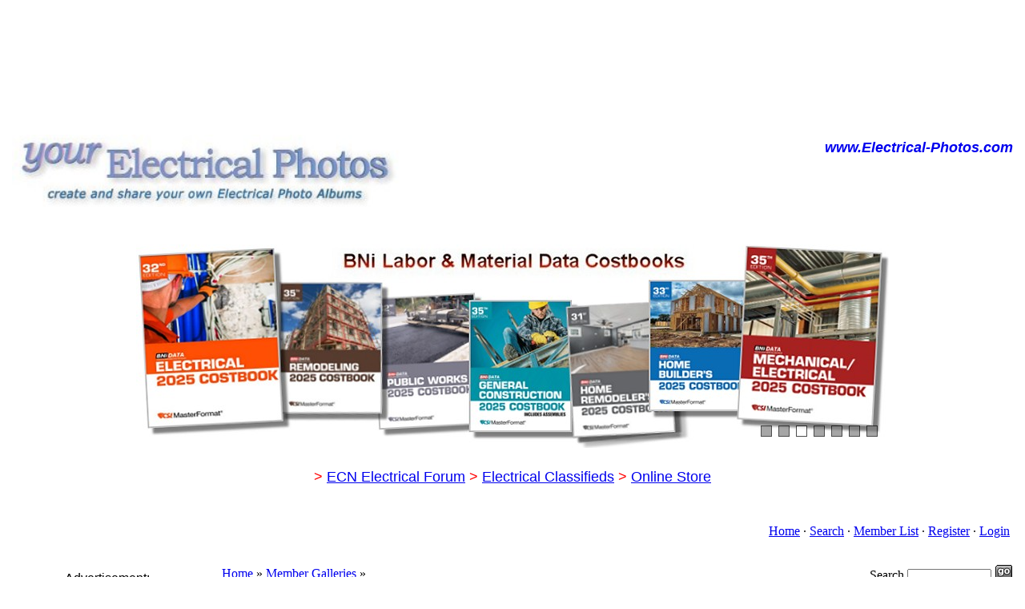

--- FILE ---
content_type: text/html; charset=UTF-8
request_url: https://www.electrical-photos.com/showgallery.php/ppuser/267/username/a-holt-soldier
body_size: 52899
content:
<!DOCTYPE html PUBLIC "-//W3C//DTD XHTML 1.0 Transitional//EN" "http://www.w3.org/TR/xhtml1/DTD/xhtml1-transitional.dt">
<html xmlns="http://www.w3.org/1999/xhtml">
<head>
<title> Gallery - Electrical-Photos.com FREE Photo Galleries</title>
<meta http-equiv="Content-Type" content="text/html; charset=iso-8859-1" />
<meta name="description" content="Individual user galleries - any photo category" />

<!-- no cache headers -->
<meta http-equiv="pragma" content="no-cache" />
<meta http-equiv="expires" content="Sat, 01 Dec 2001 00:00:00 GMT" />
<meta http-equiv="cache-control" content="no-cache, must-revalidate" />
<!-- end no cache headers -->

<html>
 
 <head>
 <meta http-equiv="Content-Type" content="text/html; charset=windows-1252">
 <title>Your Electrical Photo Galleries at Electrical-Photos.com</title>
 <meta name="keywords" content="Electrical Photos, Electrical Violation Photos, Electrical Installation Photos, Electrical Code Violations, NEC Violations">
 <meta name="description" content="Create and Share your own Electrical Related Photo Galleries!">
 </head>
 
 <body>
 
 </body>
 
 </html>

<script type="text/javascript" language="javascript">
        <!--
        var pppath = 'https://www.electrical-photos.com/images';

        var PopUpHelpX = (screen.width/2)-150;
        var PopUpHelpY = (screen.height/2)-200;
        var pos = "left="+PopUpHelpX+",top="+PopUpHelpY;
        function PopUpHelp(url){
        PopUpHelpWindow = window.open("https://www.electrical-photos.com/"+url,"Smilies","scrollbars=yes,width=550,height=400,"+pos);
        }
        //-->
        </script>
<link rel="stylesheet" href="https://www.electrical-photos.com/stylesheets/lightbox.css" type="text/css" media="screen" />


<link rel="stylesheet" href="https://www.electrical-photos.com/stylesheets/contrast.css" type="text/css" />
<script type="text/javascript" language="javascript">
<!--
function createXMLHttpRequest() {
    var ua;

    if(window.XMLHttpRequest) {
        try {
            ua = new XMLHttpRequest();
        } catch(e) {
            ua = false;
        }
    } else if(window.ActiveXObject) {
        try {
            ua = new ActiveXObject("Microsoft.XMLHTTP");
        } catch(e) {
            ua = false;
        }
    }
    return ua;
}

var req = createXMLHttpRequest();

function sendPhotoReq(photo,cat,orig,limit,sortby,sortdir,sorttime,ppuser) {
        req.open('get', 'https://www.electrical-photos.com/showframe.php?action=thumbs&photo='+photo+'&cat='+cat+'&orig='+orig+'&limit='+limit+'&sortby='+sortby+'&sortdir='+sortdir+'&sorttime='+sorttime+'&ppuser='+ppuser);
        req.onreadystatechange = handleResponse;
        req.send(null);
}

function sendFeatReq(feature,ispal,cat) {
        req.open('get', 'https://www.electrical-photos.com/showframe.php?action=feature&feature='+feature+'&ispal='+ispal+'&cat='+cat);
        req.onreadystatechange = handleResponse;
        req.send(null);
}

function sendCalReq(month,year) {
        req.open('get', 'https://www.electrical-photos.com/showframe.php?action=cal&month='+month+'&year='+year);
        req.onreadystatechange = handleResponse;
        req.send(null);
}

function sendInfoReq(what,photo) {
        req.open('get', 'https://www.electrical-photos.com/showframe.php?action='+what+'&photo='+photo);
        req.onreadystatechange = handleResponse;
        req.send(null);
}

function handleResponse() {
    if(req.readyState == 4){
        var response = req.responseText;
        var update = new Array();

        if(response.indexOf('||' != -1)) {
            update = response.split('||');
            document.getElementById(update[0]).innerHTML = update[1];
        }
    }
}
function showcodes(){
    document.getElementById('showcodes').style.display='';
}
//-->
</script>
<link rel="alternate" type="application/rss+xml" title="RSS Feed" href="https://www.electrical-photos.com/external.php?type=RSS2&amp;cat=500&amp;ppuser=267" />
</head>
<body><html>

<head>
<meta http-equiv="Content-Type" content="text/html; charset=windows-1252">
<title>Your Electrical Photos - Free Photo Uploads</title>
<meta name="keywords" content="Electrical, Violations, NEC, Bad Electrical, Good Electrical, Up to Code, Shoddy Electrical">
<meta name="description" content="Create Your Own Electrical Photo Gallery to organize and share Electrical related pictures.">
</head>

<body>

<div align="center">

<TABLE cellSpacing=1 width="100%" bgcolor="#FFFFFF"><TBODY>

  <TR>

    <TD>

      <TABLE cellSpacing=0 cellPadding=5 width="100%" 

      border=0>

        <TBODY>

        <TR>

          <TD colspan="2">

            <p align="center">

            <script async src="https://pagead2.googlesyndication.com/pagead/js/adsbygoogle.js?client=ca-pub-7669296582881927"
     crossorigin="anonymous"></script>
<!-- E-Photos Header -->
<ins class="adsbygoogle"
     style="display:inline-block;width:728px;height:90px"
     data-ad-client="ca-pub-7669296582881927"
     data-ad-slot="9589960961"></ins>
<script>
     (adsbygoogle = window.adsbygoogle || []).push({});
</script>
            </TD>

          </TR>

        <TR>

          <TD>

            <p align="left"><a href="https://www.electrical-photos.com">

			<img border="0" src="https://www.electrical-photos.com/images/EP-Blue-400.jpg" alt="Create and Share your own Electrical Photo Albums at www.Electrical-Photos.com" width="500" height="90" vspace="5"></a></TD>

          <TD valign="top" width="700">

            <p align="right"><font size="1"><br>
			</font><b><font face="Arial" size="4">

			<font color="#CC3300">

			<a href="https://www.Electrical-Photos.com" style="text-decoration: none; font-style: italic">

			www.Electrical-Photos.com</font><font color="#CC3300">    
			</font> </font></b>

</TD></TR>

        <TR>

          <TD colspan="2">

                        <div align="center">

<!-- #region Jssor Slider Begin -->

    <!-- Generator: Jssor Slider Maker -->
    
    <!-- This demo works without jquery library. -->

    <script type="text/javascript" src="https://www.electrical-photos.com/js/jssor.slider-21.1.5.min.js"></script>
    <!-- use jssor.slider-21.1.5.debug.js instead for debug -->
    <script>
        jssor_1_slider_init = function() {
            
            var jssor_1_SlideshowTransitions = [
              {$Duration:1200,x:-0.3,$During:{$Left:[0.3,0.7]},$Easing:{$Left:$Jease$.$InCubic,$Opacity:$Jease$.$Linear},$Opacity:2},
              {$Duration:1200,x:0.3,$SlideOut:true,$Easing:{$Left:$Jease$.$InCubic,$Opacity:$Jease$.$Linear},$Opacity:2}
            ];
            
              var startIndex = Math.floor(Math.random() * 7); //Assuming that you have (that number) slides in your slider
            
            var jssor_1_options = {
              $AutoPlay: true,
              $StartIndex: startIndex,
              $SlideshowOptions: {
                $Class: $JssorSlideshowRunner$,
                $Transitions: jssor_1_SlideshowTransitions
              },
              $ArrowNavigatorOptions: {
                $Class: $JssorArrowNavigator$
              },
              $BulletNavigatorOptions: {
                $Class: $JssorBulletNavigator$
              },
              $ThumbnailNavigatorOptions: {
                $Class: $JssorThumbnailNavigator$,
                $Cols: 1,
                $Align: 0,
                $NoDrag: true
              }
            };
            
            var jssor_1_slider = new $JssorSlider$("jssor_1", jssor_1_options);
            
            //responsive code begin
            //you can remove responsive code if you don't want the slider scales while window resizing
            function ScaleSlider() {
                var refSize = jssor_1_slider.$Elmt.parentNode.clientWidth;
                if (refSize) {
                    refSize = Math.min(refSize, 940);
                    jssor_1_slider.$ScaleWidth(refSize);
                }
                else {
                    window.setTimeout(ScaleSlider, 30);
                }
            }
            ScaleSlider();
            $Jssor$.$AddEvent(window, "load", ScaleSlider);
            $Jssor$.$AddEvent(window, "resize", ScaleSlider);
            $Jssor$.$AddEvent(window, "orientationchange", ScaleSlider);
            //responsive code end
        };
    </script>

    <style>
        
        /* jssor slider bullet navigator skin 01 css */
        /*
        .jssorb01 div           (normal)
        .jssorb01 div:hover     (normal mouseover)
        .jssorb01 .av           (active)
        .jssorb01 .av:hover     (active mouseover)
        .jssorb01 .dn           (mousedown)
        */
        .jssorb01 {
            position: absolute;
        }
        .jssorb01 div, .jssorb01 div:hover, .jssorb01 .av {
            position: absolute;
            /* size of bullet elment */
            width: 12px;
            height: 12px;
            filter: alpha(opacity=70);
            opacity: .7;
            overflow: hidden;
            cursor: pointer;
            border: #000 1px solid;
        }
        .jssorb01 div { background-color: gray; }
        .jssorb01 div:hover, .jssorb01 .av:hover { background-color: #d3d3d3; }
        .jssorb01 .av { background-color: #fff; }
        .jssorb01 .dn, .jssorb01 .dn:hover { background-color: #555555; }

        /* jssor slider arrow navigator skin 05 css */
        /*
        .jssora05l                  (normal)
        .jssora05r                  (normal)
        .jssora05l:hover            (normal mouseover)
        .jssora05r:hover            (normal mouseover)
        .jssora05l.jssora05ldn      (mousedown)
        .jssora05r.jssora05rdn      (mousedown)
        */
        .jssora05l, .jssora05r {
            display: block;
            position: absolute;
            /* size of arrow element */
            width: 40px;
            height: 40px;
            cursor: pointer;
            background: url('img/a17.png') no-repeat;
            overflow: hidden;
        }
        .jssora05l { background-position: -10px -40px; }
        .jssora05r { background-position: -70px -40px; }
        .jssora05l:hover { background-position: -130px -40px; }
        .jssora05r:hover { background-position: -190px -40px; }
        .jssora05l.jssora05ldn { background-position: -250px -40px; }
        .jssora05r.jssora05rdn { background-position: -310px -40px; }

        /* jssor slider thumbnail navigator skin 09 css */
        
        .jssort09-600-45 .p {
            position: absolute;
            top: 0;
            left: 0;
            width: 600px;
            height: 45px;
        }
        
        .jssort09-600-45 .t {
            font-family: verdana;
            font-weight: normal;
            position: absolute;
            width: 100%;
            height: 100%;
            top: 0;
            left: 0;
            color:#fff;
            line-height: 45px;
            font-size: 20px;
            padding-left: 10px;
        }
        
    </style>


    <div id="jssor_1" style="position: relative; margin: 0 auto; top: 0px; left: 0px; width: 940px; height: 270px; overflow: hidden; visibility: hidden; background-color: #ffffff;">
        <!-- Loading Screen -->
        <div data-u="loading" style="position: absolute; top: 0px; left: 0px;">
            <div style="filter: alpha(opacity=70); opacity: 0.7; position: absolute; display: block; top: 0px; left: 0px; width: 100%; height: 100%;"></div>
            <div style="position:absolute;display:block;background:url('img/loading.gif') no-repeat center center;top:0px;left:0px;width:100%;height:100%;"></div>
        </div>
        <div data-u="slides" style="cursor: default; position: relative; top: 0px; left: 0px; width: 940px; height: 270px; overflow: hidden;">
            <div data-p="151.25" style="display: none;">
                <a href="//www.LicensedElectrician.com/Store/Electrician_Tools.htm">
                    <img data-u="image" src="//www.LicensedElectrician.com/Store/Banners/Tools_940.jpg" />
                </a>
                <div data-u="thumb"></div>
            </div>
            <div data-p="151.25" style="display: none;">
                <a href="//www.LicensedElectrician.com/Store/Work-Gear.htm">
                    <img data-u="image" src="//www.LicensedElectrician.com/Store/Banners/WorkGear-Banner-940A.jpg" />
                </a>
                <div data-u="thumb"></div>
            </div>
            <div data-p="151.25" style="display: none;">
                <a href="//www.LicensedElectrician.com/Store/BNI_Cost_Guides.htm">
                    <img data-u="image" src="//www.LicensedElectrician.com/Store/Banners/BNI_940.jpg" />
                </a>
                <div data-u="thumb"></div>
            </div>
            <div data-p="151.25" style="display: none;">
                <a href="//www.licensedelectrician.com/Store/2023-NEC.htm">
                    <img data-u="image" src="//www.LicensedElectrician.com/Store/Banners/2023-NEC-Banner-940.jpg" />
                </a>
                <div data-u="thumb"></div>
            </div>
            <div data-p="151.25" style="display: none;">
                <a href="//www.LicensedElectrician.com/Store/Electrician_Tools.htm">
                    <img data-u="image" src="//www.LicensedElectrician.com/Store/Banners/Tools_940.jpg" />
                </a>
                <div data-u="thumb"></div>
            </div>
            <div data-p="151.25" style="display: none;">
                <a href="//www.LicensedElectrician.com/Store/National_Estimator.htm">
                    <img data-u="image" src="//www.LicensedElectrician.com/Store/Banners/National-Estimator_940.jpg" />
                </a>
                <div data-u="thumb"></div>
            </div>
                
            <div data-p="151.25" style="display: none;">
                <a href="//www.licensedelectrician.com/Store/2020-NEC.htm">
                    <img data-u="image" src="//www.LicensedElectrician.com/Store/Banners/2020-NEC-Banner-940.jpg" />
                </a>
                <div data-u="thumb"></div>
            </div>
        
        </div>
        <!-- Thumbnail Navigator -->
        <div data-u="thumbnavigator" class="jssort09-600-45" style="position:absolute;bottom:0px;left:0px;width:940px;height:45px;">
            <div style="position: absolute; top: 0; left: 0; width: 100%; height:100%; background-color: #000; filter:alpha(opacity=0); opacity:0;"></div>
            <!-- Thumbnail Item Skin Begin -->
            <div data-u="slides" style="cursor: default;">
                <div data-u="prototype" class="p">
                    <div data-u="thumbnailtemplate" class="t"></div>
                </div>
            </div>
            <!-- Thumbnail Item Skin End -->
        </div>
        <!-- Bullet Navigator -->
        <div data-u="navigator" class="jssorb01" style="bottom:16px;right:16px;">
            <div data-u="prototype" style="width:12px;height:12px;"></div>
        </div>
        <!-- Arrow Navigator -->
        <span data-u="arrowleft" class="jssora05l" style="top:0px;left:8px;width:40px;height:40px;" data-autocenter="2"></span>
        <span data-u="arrowright" class="jssora05r" style="top:0px;right:8px;width:40px;height:40px;" data-autocenter="2"></span>
    </div>
    <script>
        jssor_1_slider_init();
    </script>

    <!-- #endregion Jssor Slider End -->


</div></TD>

          </TR>

        <TR>

          <TD colspan="2">

            <p align="center">

            <font face="Arial" size="4">

				<font color="#FF0000">></font>

			<a target="_blank" href="https://www.electrical-contractor.net/forums/">

			ECN Electrical Forum</a> <font color="#FF0000">     ></font><font color="#0000FF">

				</font>

				<a target="_blank" href="http://www.electrical-classifieds.com/">

				Electrical Classifieds</a> <font color="#0000FF">    

				</font><font color="#FF0000">></font><font color="#0000FF">

				</font>

			<a target="_blank" href="https://www.licensedelectrician.com/">

				Online Store</a></font><br>
&nbsp;</TD>

          </TR></TBODY></TABLE></TD></TR>

  	</TBODY></TABLE>

  </div>



</body>

</html>
<!-- BEGIN TEMPLATE: menubar.tmpl REPLACEME -->

<table class="" cellpadding="1" cellspacing="1" border="0" width="100%" align="center">
<tr>
<td>
    <table cellpadding="4" cellspacing="1" width="100%" class="tableborders">

    <tr>
        <td class="menubar" width="100%" colspan="2">
            <table width="100%" cellpadding="0" cellspacing="0">
            <tr>
            <td class="" width="50%" align="left" valign="middle">
                &nbsp;<span class="medium"></span>
            </td>
            <td class="" width="50%" align="right" valign="middle">
                <span class="medium"><a href="https://www.electrical-photos.com">Home</a> &middot; <a rel="nofollow" href="https://www.electrical-photos.com/search.php">Search</a> &middot; <a href="https://www.electrical-photos.com/showmembers.php/cat/500">Member List</a> &middot; <a href="https://www.electrical-photos.com/register.php">Register</a> &middot; <a href="https://www.electrical-photos.com/misc.php?action=login&amp;login=yes">Login</a></span>&nbsp;
            </td>
            </tr>
            </table>
        </td>
    </tr>
    </table>
    </td>
    </tr>
</table>
<br />
<!-- END TEMPLATE: menubar.tmpl REPLACEME --><table width="100%" cellpadding="0" cellspacing="0" border="0" align="center">
<tr>
<td align="center" valign="top" width="20%"><div id="randompal"><div align="center">
	<table border="0" width="200" cellspacing="0" cellpadding="0">
		<tr>
			<td>
			<p align="center"><font face="Arial"><span lang="en-us">Advertisement:</span></font><br>

<script async src="https://pagead2.googlesyndication.com/pagead/js/adsbygoogle.js?client=ca-pub-7669296582881927"
     crossorigin="anonymous"></script>
<!-- pbad -->
<ins class="adsbygoogle"
     style="display:block"
     data-ad-client="ca-pub-7669296582881927"
     data-ad-slot="5525119069"
     data-matched-content-ui-type="image_stacked"
     data-matched-content-rows-num="2"
     data-matched-content-columns-num="1"
     data-ad-format="autorelaxed"></ins>
<script>
     (adsbygoogle = window.adsbygoogle || []).push({});
</script>

</p>

			</td>

<!-- BEGIN TEMPLATE: featurepal.tmpl -->
<table class="" cellpadding="1" cellspacing="1" border="0" width="100%" align="center">
<tr>
<td>
    <table cellpadding="2" cellspacing="1" width="100%" class="tableborders">
<tr>
	<td class="menubar" colspan="1">
		<a title="Most Recent" href="javascript:sendFeatReq('latest','1','500');">Most Recent</a> &middot; <a title="Most Popular" href="javascript:sendFeatReq('most_views','1','500');">Most Popular</a> &middot; Random<br />[Gallery]
	</td>
</tr>
<tr>
        <td class="tddetails" width="100%" valign="middle" align="center">
        	<table cellpadding="1" cellspacing="0" border="0" bgcolor="#000000">
<tr>
<td>
    <a href="https://www.electrical-photos.com/showphoto.php/photo/718/title/workshop-submain/cat/500"><img title="Workshop Submain" border="0"  src="https://www.electrical-photos.com/data/500/thumbs/WS8b.JPG" alt="WS8b.JPG" /></a>
</td>
</tr>
</table>
            <span class="small">Workshop Submain<br /><a href="https://www.electrical-photos.com/member.php/uid/3/username/trumpy">Trumpy</a><br /><br />[ <a href="https://www.electrical-photos.com/showmembers.php/cat/500">Member Galleries</a> ]</span>
        </td>        </tr><tr>        <td class="tddetails" width="100%" valign="middle" align="center">
        	<table cellpadding="1" cellspacing="0" border="0" bgcolor="#000000">
<tr>
<td>
    <a href="https://www.electrical-photos.com/showphoto.php/photo/1726/title/kains-service/cat/500"><img title="Kains Service" border="0"  src="https://www.electrical-photos.com/data/500/thumbs/IMG_2293.JPG" alt="IMG_2293.JPG" /></a>
</td>
</tr>
</table>
            <span class="small">Kains Service<br /><a href="https://www.electrical-photos.com/member.php/uid/98/username/crselectric">crselectric</a><br /><br />[ <a href="https://www.electrical-photos.com/showmembers.php/cat/500">Member Galleries</a> ]</span>
        </td>        </tr><tr>        <td class="tddetails" width="100%" valign="middle" align="center">
        	<table cellpadding="1" cellspacing="0" border="0" bgcolor="#000000">
<tr>
<td>
    <a href="https://www.electrical-photos.com/showphoto.php/photo/590/title/21kv-cutout-struck-by-lightning/cat/500"><img title="21KV cutout struck by lightning" border="0"  src="https://www.electrical-photos.com/data/500/thumbs/DSC11916.JPG" alt="DSC11916.JPG" /></a>
</td>
</tr>
</table>
            <span class="small">21KV cutout struck b<br /><a href="https://www.electrical-photos.com/member.php/uid/6/username/lostazhell">Lostazhell</a><br /><br />[ <a href="https://www.electrical-photos.com/showmembers.php/cat/500">Member Galleries</a> ]</span>
        </td>        </tr><tr>        <td class="tddetails" width="100%" valign="middle" align="center">
        	<table cellpadding="1" cellspacing="0" border="0" bgcolor="#000000">
<tr>
<td>
    <a href="https://www.electrical-photos.com/showphoto.php/photo/576/title/after/cat/500"><img title="After" border="0"  src="https://www.electrical-photos.com/data/500/thumbs/100_3997.jpg" alt="100_3997.jpg" /></a>
</td>
</tr>
</table>
            <span class="small">After<br /><a href="https://www.electrical-photos.com/member.php/uid/41/username/eddy-current">Eddy Current</a><br /><br />[ <a href="https://www.electrical-photos.com/showmembers.php/cat/500">Member Galleries</a> ]</span>
        </td>        </tr><tr>        <td class="tddetails" width="100%" valign="middle" align="center">
        	<table cellpadding="1" cellspacing="0" border="0" bgcolor="#000000">
<tr>
<td>
    <a href="https://www.electrical-photos.com/showphoto.php/photo/51/title/dsc05582/cat/500"><img title="DSC05582" border="0"  src="https://www.electrical-photos.com/data/500/thumbs/DSC05582.JPG" alt="DSC05582.JPG" /></a>
</td>
</tr>
</table>
            <span class="small">DSC05582<br /><a href="https://www.electrical-photos.com/member.php/uid/6/username/lostazhell">Lostazhell</a><br /><br />[ <a href="https://www.electrical-photos.com/showmembers.php/cat/500">Member Galleries</a> ]</span>
        </td>        </tr><tr>        <td class="tddetails" width="100%" valign="middle" align="center">
        	<table cellpadding="1" cellspacing="0" border="0" bgcolor="#000000">
<tr>
<td>
    <a href="https://www.electrical-photos.com/showphoto.php/photo/553/title/bp2/cat/500"><img title="BP2" border="0"  src="https://www.electrical-photos.com/data/500/thumbs/BP2.JPG" alt="BP2.JPG" /></a>
</td>
</tr>
</table>
            <span class="small">BP2<br /><a href="https://www.electrical-photos.com/member.php/uid/3/username/trumpy">Trumpy</a><br /><br />[ <a href="https://www.electrical-photos.com/showmembers.php/cat/500">Member Galleries</a> ]</span>
        </td>
</tr><tr>
<td class="tddetails" colspan="1" align="center">
    &middot; <a title="more photos" href="javascript:sendFeatReq('random','1','500');">more</a> &middot;
</td>
</tr>    </table>
    </td>
    </tr>
</table>
<br />
<!-- END TEMPLATE: featurepal.tmpl --></div></td>
<td align="center" width="10">
&nbsp;
</td>
<td align="center" valign="top"><!-- BEGIN TEMPLATE: cathead.tmpl -->

<table class="" cellpadding="1" cellspacing="1" border="0" width="100%" align="center">
<tr>
<td>
    <table cellpadding="4" cellspacing="1" width="100%" class="tableborders">

        <tr>
        <td align="left" colspan="4" class="tddetails">
            <table width="100%" border="0" cellpadding="0" cellspacing="0">
                <tr>
                <td align="left"><a href="https://www.electrical-photos.com/">Home</a> &raquo; <a href="https://www.electrical-photos.com/showmembers.php?cat=500&limit=all">Member Galleries</a> &raquo; <a href="https://www.electrical-photos.com/showgallery.php/ppuser/267"></a></td>
                <td align="right"> <!-- BEGIN TEMPLATE: searchbox.tmpl -->
<table cellpadding="0" cellspacing="0" border="0">
<tr>
<td align="right" class="">
<form name="searchb" method="get" action="https://www.electrical-photos.com/search.php">
<span class="small">
Search <input class="blockquote" type="text" name="keywords" style="font-size: 8pt;" size="15" />
<input type="hidden" name="cat" value="500" />
<input type="image" align="bottom" src="https://www.electrical-photos.com/images/go.gif" /></span>
</form>
</td>
</tr></table>
<!-- END TEMPLATE: searchbox.tmpl -->                </td>
                </tr>
            </table>
        </td>
        </tr>
        <!--1295801042-->
        <tr>
        <td class="menubar" colspan="4">
            <table width="100%" border="0" cellpadding="0" cellspacing="0" align="center">
                <tr>
                <td width="25%" align="left">Images 1 to 6 of 6</td>
                <td width="75%" align="right">&nbsp;</td>
                </tr>
            </table>
        </td>
        </tr>
    </table>
    </td>
    </tr>
</table>

</form>
<br />
<!-- END TEMPLATE: cathead.tmpl --><!-- BEGIN TEMPLATE: showgallery.tmpl -->

<table class="" cellpadding="1" cellspacing="1" border="0" width="100%" align="center">
<tr>
<td>
    <table cellpadding="4" cellspacing="1" width="100%" class="tableborders">

    <tr>    <td class="tddetails" valign="bottom" align="center" width="25%">
        <table cellpadding="0" cellspacing="0" border="0" width="100%">
        <tr>
            <td align="center" height="100">
                <table cellpadding="1" cellspacing="0" border="0" bgcolor="#000000">
<tr>
<td>
    <a href="https://www.electrical-photos.com/showphoto.php/photo/1740/title/20121130-134032/cat/500"><img title="20121130_134032.jpg" border="0"  src="https://www.electrical-photos.com/data/502/thumbs/20121130_134032.jpg" alt="20121130_134032.jpg" /></a>
</td>
</tr>
</table>
            </td>
        </tr>
        </table>        <br />
        <table cellpadding="0" cellspacing="0" class="tableborders" width="98%" align="center">
        <tr>
            <td>
                <table cellpadding="2" cellspacing="1" width="100%">
                <tr>
                    <td colspan="2" class="menubar" align="center">
                        <span class="medium"><!--PhotoPost, Copyright All Enthusiast, Inc. REPLACEME -->
                        <a href="https://www.electrical-photos.com/showphoto.php/photo/1740/title/20121130-134032/cat/500">20121130_134032</a></span>
                    </td>
                </tr>
                <tr>
                    <td class="tddetails" align="left">
                        <span class="small">User:</span>
                    </td>
                    <td class="tddetails" align="left"><span class="small">
                        <a href="https://www.electrical-photos.com/member.php/uid/267/username/a-holt-soldier">a_Holt_soldier</a></span>
                    </td>
                </tr>                <tr>
                    <td class="tddetails" align="left">
                        <span class="small">Views:</span>
                    </td>
                    <td class="tddetails" align="left">
                        <span class="small">5940</span>
                    </td>
                </tr>                <tr>
                    <td class="tddetails" align="left">
                        <span class="small">Rating:</span>
                    </td>
                    <td class="tddetails" align="left">
                        <span class="small">0.00</span>
                    </td>
                </tr>                <tr>
                    <td class="tddetails" align="left">
                        <span class="small">Date:</span>
                    </td>
                    <td class="tddetails" align="left">
                        <span class="small">Sun June 29, 2014 </span>
                    </td>
                </tr>                <tr>
                    <td class="tddetails" align="left">
                        <span class="small">Filesize:</span>
                    </td>
                    <td class="tddetails" align="left">
                        <span class="small">54.9kb, 160.1kb</span>
                    </td>
                </tr>                <tr>
                    <td class="tddetails" align="left">
                        <span class="small">Dimensions:</span>
                    </td>
                    <td class="tddetails" align="left">
                        <span class="small">1600 x 1200</span>
                    </td>
                </tr>                <tr>
                    <td class="tddetails" align="left">
                        <span class="small">Comments:</span>
                    </td>
                    <td class="tddetails" align="left">
                        <span class="small"><span class="small">No comments</span></span>
                    </td>
                </tr>                </table>
            </td>
        </tr>
        </table>    </td>    <td class="tddetails" valign="bottom" align="center" width="25%">
        <table cellpadding="0" cellspacing="0" border="0" width="100%">
        <tr>
            <td align="center" height="100">
                <table cellpadding="1" cellspacing="0" border="0" bgcolor="#000000">
<tr>
<td>
    <a href="https://www.electrical-photos.com/showphoto.php/photo/1739/title/20121121-175746/cat/500"><img title="20121121_175746.jpg" border="0"  src="https://www.electrical-photos.com/data/502/thumbs/20121121_175746.jpg" alt="20121121_175746.jpg" /></a>
</td>
</tr>
</table>
            </td>
        </tr>
        </table>        <br />
        <table cellpadding="0" cellspacing="0" class="tableborders" width="98%" align="center">
        <tr>
            <td>
                <table cellpadding="2" cellspacing="1" width="100%">
                <tr>
                    <td colspan="2" class="menubar" align="center">
                        <span class="medium"><!--PhotoPost, Copyright All Enthusiast, Inc. REPLACEME -->
                        <a href="https://www.electrical-photos.com/showphoto.php/photo/1739/title/20121121-175746/cat/500">20121121_175746</a></span>
                    </td>
                </tr>
                <tr>
                    <td class="tddetails" align="left">
                        <span class="small">User:</span>
                    </td>
                    <td class="tddetails" align="left"><span class="small">
                        <a href="https://www.electrical-photos.com/member.php/uid/267/username/a-holt-soldier">a_Holt_soldier</a></span>
                    </td>
                </tr>                <tr>
                    <td class="tddetails" align="left">
                        <span class="small">Views:</span>
                    </td>
                    <td class="tddetails" align="left">
                        <span class="small">4913</span>
                    </td>
                </tr>                <tr>
                    <td class="tddetails" align="left">
                        <span class="small">Rating:</span>
                    </td>
                    <td class="tddetails" align="left">
                        <span class="small">0.00</span>
                    </td>
                </tr>                <tr>
                    <td class="tddetails" align="left">
                        <span class="small">Date:</span>
                    </td>
                    <td class="tddetails" align="left">
                        <span class="small">Sun June 29, 2014 </span>
                    </td>
                </tr>                <tr>
                    <td class="tddetails" align="left">
                        <span class="small">Filesize:</span>
                    </td>
                    <td class="tddetails" align="left">
                        <span class="small">64.6kb, 190.7kb</span>
                    </td>
                </tr>                <tr>
                    <td class="tddetails" align="left">
                        <span class="small">Dimensions:</span>
                    </td>
                    <td class="tddetails" align="left">
                        <span class="small">1600 x 1200</span>
                    </td>
                </tr>                <tr>
                    <td class="tddetails" align="left">
                        <span class="small">Comments:</span>
                    </td>
                    <td class="tddetails" align="left">
                        <span class="small"><span class="small">No comments</span></span>
                    </td>
                </tr>                </table>
            </td>
        </tr>
        </table>    </td>    <td class="tddetails" valign="bottom" align="center" width="25%">
        <table cellpadding="0" cellspacing="0" border="0" width="100%">
        <tr>
            <td align="center" height="100">
                <table cellpadding="1" cellspacing="0" border="0" bgcolor="#000000">
<tr>
<td>
    <a href="https://www.electrical-photos.com/showphoto.php/photo/1738/title/20121121-175720/cat/500"><img title="20121121_175720.jpg" border="0"  src="https://www.electrical-photos.com/data/502/thumbs/20121121_175720.jpg" alt="20121121_175720.jpg" /></a>
</td>
</tr>
</table>
            </td>
        </tr>
        </table>        <br />
        <table cellpadding="0" cellspacing="0" class="tableborders" width="98%" align="center">
        <tr>
            <td>
                <table cellpadding="2" cellspacing="1" width="100%">
                <tr>
                    <td colspan="2" class="menubar" align="center">
                        <span class="medium"><!--PhotoPost, Copyright All Enthusiast, Inc. REPLACEME -->
                        <a href="https://www.electrical-photos.com/showphoto.php/photo/1738/title/20121121-175720/cat/500">20121121_175720</a></span>
                    </td>
                </tr>
                <tr>
                    <td class="tddetails" align="left">
                        <span class="small">User:</span>
                    </td>
                    <td class="tddetails" align="left"><span class="small">
                        <a href="https://www.electrical-photos.com/member.php/uid/267/username/a-holt-soldier">a_Holt_soldier</a></span>
                    </td>
                </tr>                <tr>
                    <td class="tddetails" align="left">
                        <span class="small">Views:</span>
                    </td>
                    <td class="tddetails" align="left">
                        <span class="small">4633</span>
                    </td>
                </tr>                <tr>
                    <td class="tddetails" align="left">
                        <span class="small">Rating:</span>
                    </td>
                    <td class="tddetails" align="left">
                        <span class="small">0.00</span>
                    </td>
                </tr>                <tr>
                    <td class="tddetails" align="left">
                        <span class="small">Date:</span>
                    </td>
                    <td class="tddetails" align="left">
                        <span class="small">Sun June 29, 2014 </span>
                    </td>
                </tr>                <tr>
                    <td class="tddetails" align="left">
                        <span class="small">Filesize:</span>
                    </td>
                    <td class="tddetails" align="left">
                        <span class="small">78.0kb, 229.6kb</span>
                    </td>
                </tr>                <tr>
                    <td class="tddetails" align="left">
                        <span class="small">Dimensions:</span>
                    </td>
                    <td class="tddetails" align="left">
                        <span class="small">1600 x 1200</span>
                    </td>
                </tr>                <tr>
                    <td class="tddetails" align="left">
                        <span class="small">Comments:</span>
                    </td>
                    <td class="tddetails" align="left">
                        <span class="small"><span class="small">No comments</span></span>
                    </td>
                </tr>                </table>
            </td>
        </tr>
        </table>    </td>    <td class="tddetails" valign="bottom" align="center" width="25%">
        <table cellpadding="0" cellspacing="0" border="0" width="100%">
        <tr>
            <td align="center" height="100">
                <table cellpadding="1" cellspacing="0" border="0" bgcolor="#000000">
<tr>
<td>
    <a href="https://www.electrical-photos.com/showphoto.php/photo/1737/title/how-we-do-it/cat/500"><img title="20130715_132120_1_.jpg" border="0"  src="https://www.electrical-photos.com/data/2/thumbs/20130715_132120_1_.jpg" alt="20130715_132120_1_.jpg" /></a>
</td>
</tr>
</table>
            </td>
        </tr>
        </table>        <br />
        <table cellpadding="0" cellspacing="0" class="tableborders" width="98%" align="center">
        <tr>
            <td>
                <table cellpadding="2" cellspacing="1" width="100%">
                <tr>
                    <td colspan="2" class="menubar" align="center">
                        <span class="medium"><!--PhotoPost, Copyright All Enthusiast, Inc. REPLACEME -->
                        <a href="https://www.electrical-photos.com/showphoto.php/photo/1737/title/how-we-do-it/cat/500">How we do it..</a></span>
                    </td>
                </tr>
                <tr>
                    <td class="tddetails" align="left">
                        <span class="small">User:</span>
                    </td>
                    <td class="tddetails" align="left"><span class="small">
                        <a href="https://www.electrical-photos.com/member.php/uid/267/username/a-holt-soldier">a_Holt_soldier</a></span>
                    </td>
                </tr>                <tr>
                    <td class="tddetails" align="left">
                        <span class="small">Views:</span>
                    </td>
                    <td class="tddetails" align="left">
                        <span class="small">11746</span>
                    </td>
                </tr>                <tr>
                    <td class="tddetails" align="left">
                        <span class="small">Rating:</span>
                    </td>
                    <td class="tddetails" align="left">
                        <span class="small">0.00</span>
                    </td>
                </tr>                <tr>
                    <td class="tddetails" align="left">
                        <span class="small">Date:</span>
                    </td>
                    <td class="tddetails" align="left">
                        <span class="small">Sun June 29, 2014 </span>
                    </td>
                </tr>                <tr>
                    <td class="tddetails" align="left">
                        <span class="small">Filesize:</span>
                    </td>
                    <td class="tddetails" align="left">
                        <span class="small">50.9kb, 154.7kb</span>
                    </td>
                </tr>                <tr>
                    <td class="tddetails" align="left">
                        <span class="small">Dimensions:</span>
                    </td>
                    <td class="tddetails" align="left">
                        <span class="small">1600 x 1200</span>
                    </td>
                </tr>                <tr>
                    <td class="tddetails" align="left">
                        <span class="small">Comments:</span>
                    </td>
                    <td class="tddetails" align="left">
                        <span class="small"><span class="small">No comments</span></span>
                    </td>
                </tr>                </table>
            </td>
        </tr>
        </table>    </td>    </tr>
    <tr>    <td class="tddetails" valign="bottom" align="center" width="25%">
        <table cellpadding="0" cellspacing="0" border="0" width="100%">
        <tr>
            <td align="center" height="100">
                <table cellpadding="1" cellspacing="0" border="0" bgcolor="#000000">
<tr>
<td>
    <a href="https://www.electrical-photos.com/showphoto.php/photo/1736/title/how-we-do-it/cat/500"><img title="20121121_181650.jpg" border="0"  src="https://www.electrical-photos.com/data/2/thumbs/20121121_181650.jpg" alt="20121121_181650.jpg" /></a>
</td>
</tr>
</table>
            </td>
        </tr>
        </table>        <br />
        <table cellpadding="0" cellspacing="0" class="tableborders" width="98%" align="center">
        <tr>
            <td>
                <table cellpadding="2" cellspacing="1" width="100%">
                <tr>
                    <td colspan="2" class="menubar" align="center">
                        <span class="medium"><!--PhotoPost, Copyright All Enthusiast, Inc. REPLACEME -->
                        <a href="https://www.electrical-photos.com/showphoto.php/photo/1736/title/how-we-do-it/cat/500">How we do it..</a></span>
                    </td>
                </tr>
                <tr>
                    <td class="tddetails" align="left">
                        <span class="small">User:</span>
                    </td>
                    <td class="tddetails" align="left"><span class="small">
                        <a href="https://www.electrical-photos.com/member.php/uid/267/username/a-holt-soldier">a_Holt_soldier</a></span>
                    </td>
                </tr>                <tr>
                    <td class="tddetails" align="left">
                        <span class="small">Views:</span>
                    </td>
                    <td class="tddetails" align="left">
                        <span class="small">5568</span>
                    </td>
                </tr>                <tr>
                    <td class="tddetails" align="left">
                        <span class="small">Rating:</span>
                    </td>
                    <td class="tddetails" align="left">
                        <span class="small">0.00</span>
                    </td>
                </tr>                <tr>
                    <td class="tddetails" align="left">
                        <span class="small">Date:</span>
                    </td>
                    <td class="tddetails" align="left">
                        <span class="small">Sun June 29, 2014 </span>
                    </td>
                </tr>                <tr>
                    <td class="tddetails" align="left">
                        <span class="small">Filesize:</span>
                    </td>
                    <td class="tddetails" align="left">
                        <span class="small">43.6kb, 132.9kb</span>
                    </td>
                </tr>                <tr>
                    <td class="tddetails" align="left">
                        <span class="small">Dimensions:</span>
                    </td>
                    <td class="tddetails" align="left">
                        <span class="small">1600 x 1200</span>
                    </td>
                </tr>                <tr>
                    <td class="tddetails" align="left">
                        <span class="small">Comments:</span>
                    </td>
                    <td class="tddetails" align="left">
                        <span class="small"><span class="small">No comments</span></span>
                    </td>
                </tr>                </table>
            </td>
        </tr>
        </table>    </td>    <td class="tddetails" valign="bottom" align="center" width="25%">
        <table cellpadding="0" cellspacing="0" border="0" width="100%">
        <tr>
            <td align="center" height="100">
                <table cellpadding="1" cellspacing="0" border="0" bgcolor="#000000">
<tr>
<td>
    <a href="https://www.electrical-photos.com/showphoto.php/photo/1735/title/how-we-do-it/cat/500"><img title="20121121_181643.jpg" border="0"  src="https://www.electrical-photos.com/data/2/thumbs/20121121_181643.jpg" alt="20121121_181643.jpg" /></a>
</td>
</tr>
</table>
            </td>
        </tr>
        </table>        <br />
        <table cellpadding="0" cellspacing="0" class="tableborders" width="98%" align="center">
        <tr>
            <td>
                <table cellpadding="2" cellspacing="1" width="100%">
                <tr>
                    <td colspan="2" class="menubar" align="center">
                        <span class="medium"><!--PhotoPost, Copyright All Enthusiast, Inc. REPLACEME -->
                        <a href="https://www.electrical-photos.com/showphoto.php/photo/1735/title/how-we-do-it/cat/500">How we do it..</a></span>
                    </td>
                </tr>
                <tr>
                    <td class="tddetails" align="left">
                        <span class="small">User:</span>
                    </td>
                    <td class="tddetails" align="left"><span class="small">
                        <a href="https://www.electrical-photos.com/member.php/uid/267/username/a-holt-soldier">a_Holt_soldier</a></span>
                    </td>
                </tr>                <tr>
                    <td class="tddetails" align="left">
                        <span class="small">Views:</span>
                    </td>
                    <td class="tddetails" align="left">
                        <span class="small">4463</span>
                    </td>
                </tr>                <tr>
                    <td class="tddetails" align="left">
                        <span class="small">Rating:</span>
                    </td>
                    <td class="tddetails" align="left">
                        <span class="small">0.00</span>
                    </td>
                </tr>                <tr>
                    <td class="tddetails" align="left">
                        <span class="small">Date:</span>
                    </td>
                    <td class="tddetails" align="left">
                        <span class="small">Sun June 29, 2014 </span>
                    </td>
                </tr>                <tr>
                    <td class="tddetails" align="left">
                        <span class="small">Filesize:</span>
                    </td>
                    <td class="tddetails" align="left">
                        <span class="small">29.6kb, 88.9kb</span>
                    </td>
                </tr>                <tr>
                    <td class="tddetails" align="left">
                        <span class="small">Dimensions:</span>
                    </td>
                    <td class="tddetails" align="left">
                        <span class="small">1600 x 1200</span>
                    </td>
                </tr>                <tr>
                    <td class="tddetails" align="left">
                        <span class="small">Comments:</span>
                    </td>
                    <td class="tddetails" align="left">
                        <span class="small"><span class="small">No comments</span></span>
                    </td>
                </tr>                </table>
            </td>
        </tr>
        </table>    </td>        <td class="tdbackground" valign="middle" align="center" width="25%">
            &nbsp;
        </td>        <td class="tdbackground" valign="middle" align="center" width="25%">
            &nbsp;
        </td>    </tr>
    </table>
    </td>
    </tr>
</table>

<br />

<table class="" cellpadding="1" cellspacing="1" border="0" width="100%" align="center">
<tr>
<td>
    <table cellpadding="4" cellspacing="1" width="100%" class="tableborders">

<tr>
<td class="tddetails" align="center" width="25%">
    &nbsp;
</td>
<td class="tddetails" width="75%" align="right" valign="middle">
     &nbsp;
</td>
</tr>
    </table>
    </td>
    </tr>
</table>

<br /><form method="GET" action="https://www.electrical-photos.com/showgallery.php">

<table class="" cellpadding="1" cellspacing="1" border="0" width="100%" align="center">
<tr>
<td>
    <table cellpadding="4" cellspacing="1" width="100%" class="tableborders">

<tr>
<td class="menubar" colspan="6" align="left">Display Options</td>
</tr>
<tr>
<td class="tddetails" align="center">Sort&nbsp;by <select name="sortby"><option value="f">Filename</option><option value="s">Filesize</option><option value="r">Rating</option><option value="l">Last Comment</option><option value="d">Posted Date</option><option value="v">Views</option></select></td>
<td class="tddetails" align="center">Timeframe <select name="sorttime"><option value="9999">Beginning</option><option value="365">Last Year</option><option value="182">Last 6 Months</option><option value="60">Last 2 Months</option><option value="45">Last 45 Days</option><option value="30">Last Month</option><option value="14">Last 2 Weeks</option><option value="7">Last Week</option><option value="3">Last 3 days</option><option value="1">Last Day</option></select>
</td>
<td class="tddetails" align="center">Order <select name="way"><option value="asc">Ascending</option><option value="desc">Descending</option></select></td>
<td class="tddetails" align="center">
    View <select name="thumbsonly"><option value="0" selected="selected">Gallery</option><option value="1">Thumbnail</option><option value="2">-with Titles</option><option value="3">Group By Member</option><option value="4">Puzzle</option></select>    </td>
    <td class="tddetails" align="center">
        Per Page&nbsp;
        <select name="perpage">
        <option selected="selected">12</option><option>12</option><option>16</option><option>20</option><option>24</option><option>45</option><option>60</option><option>90</option></select></td>
<td class="tddetails" align="center">
<input type="hidden" name="page" value="1" />
<input type="hidden" name="cat" value="500" />
<input type="hidden" name="ppuser" value="267" />
<input type="hidden" name="thumbcheck" value="0" />
<input class="blockquote" type="submit" value="Sort Now" />
</td>
</tr>
<tr>
<td class="tddetails" colspan="6" align="center">Quick Jump <select name="cat"><option selected="selected" value="500">Member Galleries</option></select>
<input class="blockquote" type="submit" name="quickjump" value="Go" />
</td>
</tr>
    </table>
    </td>
    </tr>
</table>

</form>
<br />
<!-- END TEMPLATE: showgallery.tmpl --><!-- BEGIN TEMPLATE: online.tmpl -->
<table class="tableborders" cellpadding="6" cellspacing="1" border="0" width="100%" align="center">
<tr>
<td class="menubar" colspan="2">
	Users browsing the gallery
</td>
</tr>
<tr>
<td class="tddetails" align="left">
    <span class="small">7 unregistered users</span>
</td>
</tr>
</table>
<br />
<!-- END TEMPLATE: online.tmpl -->
</td>
</tr>
</table>
<br /><div align="center"><span class="onbody"><font size="1" face="verdana"><a href="http://www.photopost.com">Photo Sharing Gallery by PhotoPost</a><br />Copyright &copy 2007 All Enthusiast, Inc.</font></span></div><br /><!DOCTYPE HTML PUBLIC "-//W3C//DTD HTML 4.0 Transitional//EN">
<HTML><HEAD><TITLE>visit www</TITLE>
<META http-equiv=Content-Language content=en-us>
<META http-equiv=Content-Type content="text/html; charset=windows-1252">
<META content="MSHTML 6.00.2800.1619" name=GENERATOR></HEAD>
<BODY>
<script async src="https://pagead2.googlesyndication.com/pagead/js/adsbygoogle.js?client=ca-pub-7669296582881927"
     crossorigin="anonymous"></script>
<ins class="adsbygoogle"
     style="display:block"
     data-ad-format="autorelaxed"
     data-ad-client="ca-pub-7669296582881927"
     data-ad-slot="8086519050"></ins>
<script>
     (adsbygoogle = window.adsbygoogle || []).push({});
</script>

<P align=center><FONT face=Arial size=2>shop:</FONT><BR><FONT face=Arial 
size=2><A 
href="https://www.licensedelectrician.com/">https://www.licensedelectrician.com/</A></FONT><br>
<br>
<font face="Arial" size="2">
<a target="_blank" href="https://www.electrical-photos.com/privacy_policy.htm">
Privacy Policy</a></font></P>
<P align=center>&nbsp;</P></BODY></HTML>
</body></html>

--- FILE ---
content_type: text/html; charset=utf-8
request_url: https://www.google.com/recaptcha/api2/aframe
body_size: 267
content:
<!DOCTYPE HTML><html><head><meta http-equiv="content-type" content="text/html; charset=UTF-8"></head><body><script nonce="SLG1Lqj6mXhgtXbX8gtWqA">/** Anti-fraud and anti-abuse applications only. See google.com/recaptcha */ try{var clients={'sodar':'https://pagead2.googlesyndication.com/pagead/sodar?'};window.addEventListener("message",function(a){try{if(a.source===window.parent){var b=JSON.parse(a.data);var c=clients[b['id']];if(c){var d=document.createElement('img');d.src=c+b['params']+'&rc='+(localStorage.getItem("rc::a")?sessionStorage.getItem("rc::b"):"");window.document.body.appendChild(d);sessionStorage.setItem("rc::e",parseInt(sessionStorage.getItem("rc::e")||0)+1);localStorage.setItem("rc::h",'1767292297713');}}}catch(b){}});window.parent.postMessage("_grecaptcha_ready", "*");}catch(b){}</script></body></html>